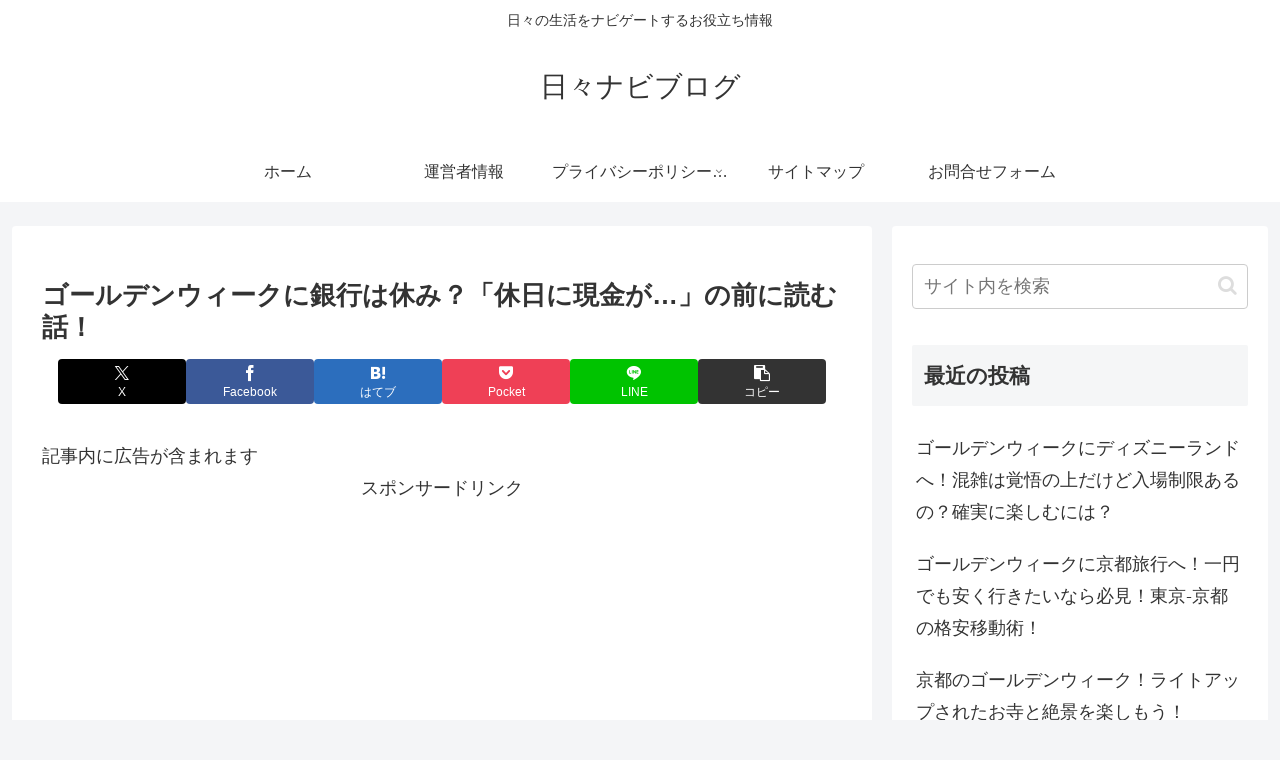

--- FILE ---
content_type: text/html; charset=utf-8
request_url: https://www.google.com/recaptcha/api2/aframe
body_size: 227
content:
<!DOCTYPE HTML><html><head><meta http-equiv="content-type" content="text/html; charset=UTF-8"></head><body><script nonce="4XcGxNySwvU5mmOgv5GCrw">/** Anti-fraud and anti-abuse applications only. See google.com/recaptcha */ try{var clients={'sodar':'https://pagead2.googlesyndication.com/pagead/sodar?'};window.addEventListener("message",function(a){try{if(a.source===window.parent){var b=JSON.parse(a.data);var c=clients[b['id']];if(c){var d=document.createElement('img');d.src=c+b['params']+'&rc='+(localStorage.getItem("rc::a")?sessionStorage.getItem("rc::b"):"");window.document.body.appendChild(d);sessionStorage.setItem("rc::e",parseInt(sessionStorage.getItem("rc::e")||0)+1);localStorage.setItem("rc::h",'1763263185745');}}}catch(b){}});window.parent.postMessage("_grecaptcha_ready", "*");}catch(b){}</script></body></html>

--- FILE ---
content_type: text/javascript; charset=utf-8
request_url: https://accaii.com/kzhr98r/script?ck1=0&xno=64ecc066a0570fa5&tz=0&scr=1280.720.24&inw=1280&dpr=1&ori=0&tch=0&geo=1&nav=Mozilla%2F5.0%20(Macintosh%3B%20Intel%20Mac%20OS%20X%2010_15_7)%20AppleWebKit%2F537.36%20(KHTML%2C%20like%20Gecko)%20Chrome%2F131.0.0.0%20Safari%2F537.36%3B%20ClaudeBot%2F1.0%3B%20%2Bclaudebot%40anthropic.com)&url=https%3A%2F%2Fnavi-every-day.com%2Fare-banks-closed-during-golden-week%2F&ttl=%E3%82%B4%E3%83%BC%E3%83%AB%E3%83%87%E3%83%B3%E3%82%A6%E3%82%A3%E3%83%BC%E3%82%AF%E3%81%AB%E9%8A%80%E8%A1%8C%E3%81%AF%E4%BC%91%E3%81%BF%EF%BC%9F%E3%80%8C%E4%BC%91%E6%97%A5%E3%81%AB%E7%8F%BE%E9%87%91%E3%81%8C%E2%80%A6%E3%80%8D%E3%81%AE%E5%89%8D%E3%81%AB%E8%AA%AD%E3%82%80%E8%A9%B1%EF%BC%81%20%7C%20%E6%97%A5%E3%80%85%E3%83%8A%E3%83%93%E3%83%96%E3%83%AD%E3%82%B0&if=0&ct=0&wd=0&mile=&ref=&now=1763263185207
body_size: 197
content:
window.accaii.save('fd969664ac47464e.68c62e5a.691942d0.0.1c.2f.9','navi-every-day.com');
window.accaii.ready(false);

--- FILE ---
content_type: text/javascript
request_url: https://accaii.com/init
body_size: 161
content:
typeof window.accaii.init==='function'?window.accaii.init('64ecc066a0570fa5'):0;